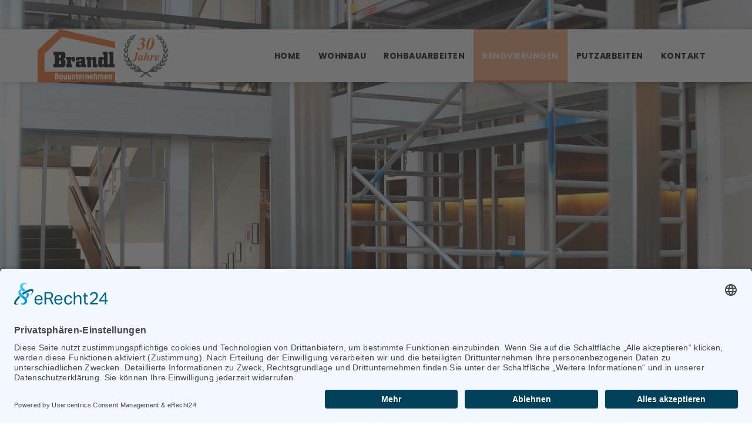

--- FILE ---
content_type: text/html; charset=UTF-8
request_url: https://brandl-bau.com/renovierungen/
body_size: 13468
content:
<!DOCTYPE html>
<!--[if lt IE 7]>      <html class="no-js lt-ie9 lt-ie8 lt-ie7" lang="de"> <![endif]-->
<!--[if IE 7]>         <html class="no-js lt-ie9 lt-ie8" lang="de"> <![endif]-->
<!--[if IE 8]>         <html class="no-js lt-ie9" lang="de"> <![endif]-->
<!--[if gt IE 8]><!--> <html class="no-js" lang="de"> <!--<![endif]-->
<head>
    <meta charset="UTF-8"/>
	<meta http-equiv="X-UA-Compatible" content="IE=edge,chrome=1">
	<title>Brandl GmbH Pfeffenhausen Renovierungen - Brandl GmbH Bauunternehmen in Pfeffenhausen</title>
	<meta name='viewport' content='width=device-width, initial-scale=1, maximum-scale=1, user-scalable=no' /> 
        
	<link rel="shortcut icon" href="https://brandl-bau.com/wp-content/themes/brandl-theme/img/favicon.ico" />
    <link rel="apple-touch-icon" href="https://brandl-bau.com/wp-content/themes/brandl-theme/img/apple-icon-precomposed.png" />
	<link rel="apple-touch-icon" sizes="57x57" href="https://brandl-bau.com/wp-content/themes/brandl-theme/img/apple-icon-57x57.png" />
	<link rel="apple-touch-icon" sizes="76x76" href="https://brandl-bau.com/wp-content/themes/brandl-theme/img/apple-icon-76x76.png" />
	<link rel="apple-touch-icon" sizes="120x120" href="https://brandl-bau.com/wp-content/themes/brandl-theme/img/apple-icon-120x120.png" />
	<link rel="apple-touch-icon" sizes="152x152" href="https://brandl-bau.com/wp-content/themes/brandl-theme/img/apple-icon-152x152.png" />
    <link rel="icon" sizes="36x36" href="https://brandl-bau.com/wp-content/themes/brandl-theme/img/android-icon-36x36.png" />
    <link rel="icon" sizes="72x72" href="https://brandl-bau.com/wp-content/themes/brandl-theme/img/android-icon-72x72.png" />
    <link rel="icon" sizes="192x192" href="https://brandl-bau.com/wp-content/themes/brandl-theme/img/android-icon-192x192.png" />
    <meta name="msapplication-TileColor" content="#ffffff">
	<meta name="msapplication-TileImage" content="https://brandl-bau.com/wp-content/themes/brandl-theme/img/fav-icns/ms-icon-144x144.png">
	<meta name="theme-color" content="#ffffff">

	<link href="/wp-content/uploads/sgf-css/font-4f0244c3d764319e0094e96311d40025.css" rel="stylesheet"> 
	<link rel="stylesheet" href="https://brandl-bau.com/wp-content/themes/brandl-theme/style.css">

	<script src="https://brandl-bau.com/wp-content/themes/brandl-theme/js/vendor/modernizr-2.6.2-respond-1.1.0.min.js"></script>
    <script src="https://ajax.googleapis.com/ajax/libs/jquery/1.9.1/jquery.min.js"></script>
    <script>document.addEventListener("touchstart", function(){}, true);</script>
		<meta name='robots' content='index, follow, max-image-preview:large, max-snippet:-1, max-video-preview:-1' />
<script id="usercentrics-cmp"  data-settings-id="0XIV5Znp5" src="https://app.usercentrics.eu/browser-ui/latest/loader.js" defer></script>
	<!-- This site is optimized with the Yoast SEO plugin v26.8 - https://yoast.com/product/yoast-seo-wordpress/ -->
	<title>Renovierungen - Brandl GmbH Bauunternehmen in Pfeffenhausen</title>
	<meta name="description" content="Das Bauunternehmen Brandl GmbH in Pfeffenhausen bei Landshut übernimmt die Renovierungen bei Ihrem Bau. Maurerarbeiten, Erdarbeiten, Beton- und Stahlbauarbeiten, Isolierarbeiten und Verputzarbeiten - alles aus einer Hand." />
	<link rel="canonical" href="https://brandl-bau.com/renovierungen/" />
	<meta property="og:locale" content="de_DE" />
	<meta property="og:type" content="article" />
	<meta property="og:title" content="Renovierungen - Brandl GmbH Bauunternehmen in Pfeffenhausen" />
	<meta property="og:description" content="Das Bauunternehmen Brandl GmbH in Pfeffenhausen bei Landshut übernimmt die Renovierungen bei Ihrem Bau. Maurerarbeiten, Erdarbeiten, Beton- und Stahlbauarbeiten, Isolierarbeiten und Verputzarbeiten - alles aus einer Hand." />
	<meta property="og:url" content="https://brandl-bau.com/renovierungen/" />
	<meta property="og:site_name" content="Brandl GmbH Pfeffenhausen" />
	<meta property="article:modified_time" content="2018-03-08T11:43:27+00:00" />
	<meta name="twitter:card" content="summary_large_image" />
	<script type="application/ld+json" class="yoast-schema-graph">{"@context":"https://schema.org","@graph":[{"@type":"WebPage","@id":"https://brandl-bau.com/renovierungen/","url":"https://brandl-bau.com/renovierungen/","name":"Renovierungen - Brandl GmbH Bauunternehmen in Pfeffenhausen","isPartOf":{"@id":"https://brandl-bau.com/#website"},"datePublished":"2018-01-23T09:57:55+00:00","dateModified":"2018-03-08T11:43:27+00:00","description":"Das Bauunternehmen Brandl GmbH in Pfeffenhausen bei Landshut übernimmt die Renovierungen bei Ihrem Bau. Maurerarbeiten, Erdarbeiten, Beton- und Stahlbauarbeiten, Isolierarbeiten und Verputzarbeiten - alles aus einer Hand.","breadcrumb":{"@id":"https://brandl-bau.com/renovierungen/#breadcrumb"},"inLanguage":"de","potentialAction":[{"@type":"ReadAction","target":["https://brandl-bau.com/renovierungen/"]}]},{"@type":"BreadcrumbList","@id":"https://brandl-bau.com/renovierungen/#breadcrumb","itemListElement":[{"@type":"ListItem","position":1,"name":"Home","item":"https://brandl-bau.com/"},{"@type":"ListItem","position":2,"name":"Renovierungen"}]},{"@type":"WebSite","@id":"https://brandl-bau.com/#website","url":"https://brandl-bau.com/","name":"Brandl GmbH Pfeffenhausen","description":"Ihr Bauunternehmen bei Landshut","potentialAction":[{"@type":"SearchAction","target":{"@type":"EntryPoint","urlTemplate":"https://brandl-bau.com/?s={search_term_string}"},"query-input":{"@type":"PropertyValueSpecification","valueRequired":true,"valueName":"search_term_string"}}],"inLanguage":"de"}]}</script>
	<!-- / Yoast SEO plugin. -->


<meta data-privacy-proxy-server="https://privacy-proxy-server.usercentrics.eu" name="usercentrics_privacy_proxy" content="" /><script type="application/javascript" src="https://privacy-proxy.usercentrics.eu/latest/uc-block.bundle.js"></script><link rel="alternate" title="oEmbed (JSON)" type="application/json+oembed" href="https://brandl-bau.com/wp-json/oembed/1.0/embed?url=https%3A%2F%2Fbrandl-bau.com%2Frenovierungen%2F" />
<link rel="alternate" title="oEmbed (XML)" type="text/xml+oembed" href="https://brandl-bau.com/wp-json/oembed/1.0/embed?url=https%3A%2F%2Fbrandl-bau.com%2Frenovierungen%2F&#038;format=xml" />
<style id='wp-img-auto-sizes-contain-inline-css' type='text/css'>
img:is([sizes=auto i],[sizes^="auto," i]){contain-intrinsic-size:3000px 1500px}
/*# sourceURL=wp-img-auto-sizes-contain-inline-css */
</style>
<link rel='stylesheet' id='sv_tracking_manager_usercentrics_scripts_usercentrics_styles-css' href='https://brandl-bau.com/wp-content/plugins/sv-tracking-manager/lib/modules/usercentrics/lib/frontend/css/default.css?ver=1684887745' type='text/css' media='all' />
<style id='wp-emoji-styles-inline-css' type='text/css'>

	img.wp-smiley, img.emoji {
		display: inline !important;
		border: none !important;
		box-shadow: none !important;
		height: 1em !important;
		width: 1em !important;
		margin: 0 0.07em !important;
		vertical-align: -0.1em !important;
		background: none !important;
		padding: 0 !important;
	}
/*# sourceURL=wp-emoji-styles-inline-css */
</style>
<link rel='stylesheet' id='wp-block-library-css' href='https://brandl-bau.com/wp-includes/css/dist/block-library/style.min.css?ver=6.9' type='text/css' media='all' />
<style id='wp-block-library-inline-css' type='text/css'>
/*wp_block_styles_on_demand_placeholder:69718a716c684*/
/*# sourceURL=wp-block-library-inline-css */
</style>
<style id='classic-theme-styles-inline-css' type='text/css'>
/*! This file is auto-generated */
.wp-block-button__link{color:#fff;background-color:#32373c;border-radius:9999px;box-shadow:none;text-decoration:none;padding:calc(.667em + 2px) calc(1.333em + 2px);font-size:1.125em}.wp-block-file__button{background:#32373c;color:#fff;text-decoration:none}
/*# sourceURL=/wp-includes/css/classic-themes.min.css */
</style>
<link rel='stylesheet' id='cptch_stylesheet-css' href='https://brandl-bau.com/wp-content/plugins/captcha/css/front_end_style.css?ver=4.4.5' type='text/css' media='all' />
<link rel='stylesheet' id='dashicons-css' href='https://brandl-bau.com/wp-includes/css/dashicons.min.css?ver=6.9' type='text/css' media='all' />
<link rel='stylesheet' id='cptch_desktop_style-css' href='https://brandl-bau.com/wp-content/plugins/captcha/css/desktop_style.css?ver=4.4.5' type='text/css' media='all' />
<link rel='stylesheet' id='contact-form-7-css' href='https://brandl-bau.com/wp-content/plugins/contact-form-7/includes/css/styles.css?ver=6.1.4' type='text/css' media='all' />
<link rel='stylesheet' id='wpa-css-css' href='https://brandl-bau.com/wp-content/plugins/honeypot/includes/css/wpa.css?ver=2.3.04' type='text/css' media='all' />
<style id='responsive-menu-inline-css' type='text/css'>
#rmp_menu_trigger-746{width: 50px;height: 50px;position: fixed;top: 15px;border-radius: 5px;display: none;text-decoration: none;right: 5%;background: #f36f22;transition: transform 0.5s, background-color 1s}#rmp_menu_trigger-746:hover, #rmp_menu_trigger-746:focus{background: #f36f22;text-decoration: unset}#rmp_menu_trigger-746.is-active{background: #f36f22}#rmp_menu_trigger-746 .rmp-trigger-box{width: 30px;color: #ffffff}#rmp_menu_trigger-746 .rmp-trigger-icon-active, #rmp_menu_trigger-746 .rmp-trigger-text-open{display: none}#rmp_menu_trigger-746.is-active .rmp-trigger-icon-active, #rmp_menu_trigger-746.is-active .rmp-trigger-text-open{display: inline}#rmp_menu_trigger-746.is-active .rmp-trigger-icon-inactive, #rmp_menu_trigger-746.is-active .rmp-trigger-text{display: none}#rmp_menu_trigger-746 .rmp-trigger-label{color: #ffffff;pointer-events: none;line-height: 13px;font-family: inherit;font-size: 13px;display: inline;text-transform: inherit}#rmp_menu_trigger-746 .rmp-trigger-label.rmp-trigger-label-top{display: block;margin-bottom: 12px}#rmp_menu_trigger-746 .rmp-trigger-label.rmp-trigger-label-bottom{display: block;margin-top: 12px}#rmp_menu_trigger-746 .responsive-menu-pro-inner{display: block}#rmp_menu_trigger-746 .rmp-trigger-icon-inactive .rmp-font-icon{color: #ffffff}#rmp_menu_trigger-746 .responsive-menu-pro-inner, #rmp_menu_trigger-746 .responsive-menu-pro-inner::before, #rmp_menu_trigger-746 .responsive-menu-pro-inner::after{width: 30px;height: 3px;background-color: #ffffff;border-radius: 4px;position: absolute}#rmp_menu_trigger-746 .rmp-trigger-icon-active .rmp-font-icon{color: #ffffff}#rmp_menu_trigger-746.is-active .responsive-menu-pro-inner, #rmp_menu_trigger-746.is-active .responsive-menu-pro-inner::before, #rmp_menu_trigger-746.is-active .responsive-menu-pro-inner::after{background-color: #ffffff}#rmp_menu_trigger-746:hover .rmp-trigger-icon-inactive .rmp-font-icon{color: #ffffff}#rmp_menu_trigger-746:not(.is-active):hover .responsive-menu-pro-inner, #rmp_menu_trigger-746:not(.is-active):hover .responsive-menu-pro-inner::before, #rmp_menu_trigger-746:not(.is-active):hover .responsive-menu-pro-inner::after{background-color: #ffffff}#rmp_menu_trigger-746 .responsive-menu-pro-inner::before{top: 10px}#rmp_menu_trigger-746 .responsive-menu-pro-inner::after{bottom: 10px}#rmp_menu_trigger-746.is-active .responsive-menu-pro-inner::after{bottom: 0}@media screen and (max-width: 950px){#rmp_menu_trigger-746{display: block}#rmp-container-746{position: fixed;top: 0;margin: 0;transition: transform 0.5s;overflow: auto;display: block;width: 75%;background-color: #eeeeee;background-image: url("");height: 100%;left: 0;padding-top: 0px;padding-left: 0px;padding-bottom: 0px;padding-right: 0px}#rmp-menu-wrap-746{padding-top: 0px;padding-left: 0px;padding-bottom: 0px;padding-right: 0px;background-color: #eeeeee}#rmp-menu-wrap-746 .rmp-menu, #rmp-menu-wrap-746 .rmp-submenu{width: 100%;box-sizing: border-box;margin: 0;padding: 0}#rmp-menu-wrap-746 .rmp-submenu-depth-1 .rmp-menu-item-link{padding-left: 10%}#rmp-menu-wrap-746 .rmp-submenu-depth-2 .rmp-menu-item-link{padding-left: 15%}#rmp-menu-wrap-746 .rmp-submenu-depth-3 .rmp-menu-item-link{padding-left: 20%}#rmp-menu-wrap-746 .rmp-submenu-depth-4 .rmp-menu-item-link{padding-left: 25%}#rmp-menu-wrap-746 .rmp-submenu.rmp-submenu-open{display: block}#rmp-menu-wrap-746 .rmp-menu-item{width: 100%;list-style: none;margin: 0}#rmp-menu-wrap-746 .rmp-menu-item-link{height: 40px;line-height: 40px;font-size: 14px;border-bottom: 1px solid #ffffff;font-family: inherit;color: #000000;text-align: left;background-color: #eeeeee;font-weight: normal;letter-spacing: 0px;display: block;box-sizing: border-box;width: 100%;text-decoration: none;position: relative;overflow: hidden;transition: background-color 1s, border-color 1s, 1s;padding: 0 5%;padding-right: 54px}#rmp-menu-wrap-746 .rmp-menu-item-link:after, #rmp-menu-wrap-746 .rmp-menu-item-link:before{display: none}#rmp-menu-wrap-746 .rmp-menu-item-link:hover, #rmp-menu-wrap-746 .rmp-menu-item-link:focus{color: #ffffff;border-color: #ffffff;background-color: #f36f22}#rmp-menu-wrap-746 .rmp-menu-item-link:focus{outline: none;border-color: unset;box-shadow: unset}#rmp-menu-wrap-746 .rmp-menu-item-link .rmp-font-icon{height: 40px;line-height: 40px;margin-right: 10px;font-size: 14px}#rmp-menu-wrap-746 .rmp-menu-current-item .rmp-menu-item-link{color: #ffffff;border-color: #ffffff;background-color: #f36f22}#rmp-menu-wrap-746 .rmp-menu-current-item .rmp-menu-item-link:hover, #rmp-menu-wrap-746 .rmp-menu-current-item .rmp-menu-item-link:focus{color: #ffffff;border-color: #ffffff;background-color: #f36f22}#rmp-menu-wrap-746 .rmp-menu-subarrow{position: absolute;top: 0;bottom: 0;text-align: center;overflow: hidden;background-size: cover;overflow: hidden;right: 0;border-left-style: solid;border-left-color: #3c3c3c;border-left-width: 1px;height: 44px;width: 44px;color: #ffffff;background-color: #43494c}#rmp-menu-wrap-746 .rmp-menu-subarrow svg{fill: #ffffff}#rmp-menu-wrap-746 .rmp-menu-subarrow:hover{color: #ffffff;border-color: #3c3c3c;background-color: #3c3c3c}#rmp-menu-wrap-746 .rmp-menu-subarrow:hover svg{fill: #ffffff}#rmp-menu-wrap-746 .rmp-menu-subarrow .rmp-font-icon{margin-right: unset}#rmp-menu-wrap-746 .rmp-menu-subarrow *{vertical-align: middle;line-height: 44px}#rmp-menu-wrap-746 .rmp-menu-subarrow-active{display: block;background-size: cover;color: #ffffff;border-color: #212121;background-color: #212121}#rmp-menu-wrap-746 .rmp-menu-subarrow-active svg{fill: #ffffff}#rmp-menu-wrap-746 .rmp-menu-subarrow-active:hover{color: #ffffff;border-color: #ffffff;background-color: #3f3f3f}#rmp-menu-wrap-746 .rmp-menu-subarrow-active:hover svg{fill: #ffffff}#rmp-menu-wrap-746 .rmp-submenu{display: none}#rmp-menu-wrap-746 .rmp-submenu .rmp-menu-item-link{height: 40px;line-height: 40px;letter-spacing: 0px;font-size: 14px;border-bottom: 1px solid #ffffff;font-family: inherit;font-weight: normal;color: #000000;text-align: left;background-color: #eeeeee}#rmp-menu-wrap-746 .rmp-submenu .rmp-menu-item-link:hover, #rmp-menu-wrap-746 .rmp-submenu .rmp-menu-item-link:focus{color: #ffffff;border-color: #ffffff;background-color: #f36f22}#rmp-menu-wrap-746 .rmp-submenu .rmp-menu-current-item .rmp-menu-item-link{color: #ffffff;border-color: #ffffff;background-color: #f36f22}#rmp-menu-wrap-746 .rmp-submenu .rmp-menu-current-item .rmp-menu-item-link:hover, #rmp-menu-wrap-746 .rmp-submenu .rmp-menu-current-item .rmp-menu-item-link:focus{color: #ffffff;border-color: #ffffff;background-color: #f36f22}#rmp-menu-wrap-746 .rmp-submenu .rmp-menu-subarrow{right: 0;border-right: unset;border-left-style: solid;border-left-color: #3c3c3c;border-left-width: 1px;height: 44px;line-height: 44px;width: 44px;color: #ffffff;background-color: #43494c}#rmp-menu-wrap-746 .rmp-submenu .rmp-menu-subarrow:hover{color: #ffffff;border-color: #3c3c3c;background-color: #3c3c3c}#rmp-menu-wrap-746 .rmp-submenu .rmp-menu-subarrow-active{color: #ffffff;border-color: #212121;background-color: #212121}#rmp-menu-wrap-746 .rmp-submenu .rmp-menu-subarrow-active:hover{color: #ffffff;border-color: #ffffff;background-color: #3f3f3f}#rmp-menu-wrap-746 .rmp-menu-item-description{margin: 0;padding: 5px 5%;opacity: 0.8;color: #000000}#rmp-search-box-746{display: block;padding-top: 0px;padding-left: 5%;padding-bottom: 0px;padding-right: 5%}#rmp-search-box-746 .rmp-search-form{margin: 0}#rmp-search-box-746 .rmp-search-box{background: #ffffff;border: 1px solid #dadada;color: #333333;width: 100%;padding: 0 5%;border-radius: 30px;height: 45px;-webkit-appearance: none}#rmp-search-box-746 .rmp-search-box::placeholder{color: #c7c7cd}#rmp-search-box-746 .rmp-search-box:focus{background-color: #ffffff;outline: 2px solid #dadada;color: #333333}#rmp-menu-title-746{background-color: #f36f22;color: #ffffff;text-align: left;font-size: 14px;padding-top: 10%;padding-left: 5%;padding-bottom: 0%;padding-right: 5%;font-weight: 400;transition: background-color 1s, border-color 1s, color 1s}#rmp-menu-title-746:hover{background-color: #f36f22;color: #ffffff}#rmp-menu-title-746 > .rmp-menu-title-link{color: #ffffff;width: 100%;background-color: unset;text-decoration: none}#rmp-menu-title-746 > .rmp-menu-title-link:hover{color: #ffffff}#rmp-menu-title-746 .rmp-font-icon{font-size: 14px}#rmp-menu-additional-content-746{padding-top: 0px;padding-left: 5%;padding-bottom: 0px;padding-right: 5%;color: #ffffff;text-align: center;font-size: 16px}}.rmp-container{display: none;visibility: visible;padding: 0px 0px 0px 0px;z-index: 99998;transition: all 0.3s}.rmp-container.rmp-fade-top, .rmp-container.rmp-fade-left, .rmp-container.rmp-fade-right, .rmp-container.rmp-fade-bottom{display: none}.rmp-container.rmp-slide-left, .rmp-container.rmp-push-left{transform: translateX(-100%);-ms-transform: translateX(-100%);-webkit-transform: translateX(-100%);-moz-transform: translateX(-100%)}.rmp-container.rmp-slide-left.rmp-menu-open, .rmp-container.rmp-push-left.rmp-menu-open{transform: translateX(0);-ms-transform: translateX(0);-webkit-transform: translateX(0);-moz-transform: translateX(0)}.rmp-container.rmp-slide-right, .rmp-container.rmp-push-right{transform: translateX(100%);-ms-transform: translateX(100%);-webkit-transform: translateX(100%);-moz-transform: translateX(100%)}.rmp-container.rmp-slide-right.rmp-menu-open, .rmp-container.rmp-push-right.rmp-menu-open{transform: translateX(0);-ms-transform: translateX(0);-webkit-transform: translateX(0);-moz-transform: translateX(0)}.rmp-container.rmp-slide-top, .rmp-container.rmp-push-top{transform: translateY(-100%);-ms-transform: translateY(-100%);-webkit-transform: translateY(-100%);-moz-transform: translateY(-100%)}.rmp-container.rmp-slide-top.rmp-menu-open, .rmp-container.rmp-push-top.rmp-menu-open{transform: translateY(0);-ms-transform: translateY(0);-webkit-transform: translateY(0);-moz-transform: translateY(0)}.rmp-container.rmp-slide-bottom, .rmp-container.rmp-push-bottom{transform: translateY(100%);-ms-transform: translateY(100%);-webkit-transform: translateY(100%);-moz-transform: translateY(100%)}.rmp-container.rmp-slide-bottom.rmp-menu-open, .rmp-container.rmp-push-bottom.rmp-menu-open{transform: translateX(0);-ms-transform: translateX(0);-webkit-transform: translateX(0);-moz-transform: translateX(0)}.rmp-container::-webkit-scrollbar{width: 0px}.rmp-container ::-webkit-scrollbar-track{box-shadow: inset 0 0 5px transparent}.rmp-container ::-webkit-scrollbar-thumb{background: transparent}.rmp-container ::-webkit-scrollbar-thumb:hover{background: transparent}.rmp-container .rmp-menu-wrap .rmp-menu{transition: none;border-radius: 0;box-shadow: none;background: none;border: 0;bottom: auto;box-sizing: border-box;clip: auto;color: #666;display: block;float: none;font-family: inherit;font-size: 14px;height: auto;left: auto;line-height: 1.7;list-style-type: none;margin: 0;min-height: auto;max-height: none;opacity: 1;outline: none;overflow: visible;padding: 0;position: relative;pointer-events: auto;right: auto;text-align: left;text-decoration: none;text-indent: 0;text-transform: none;transform: none;top: auto;visibility: inherit;width: auto;word-wrap: break-word;white-space: normal}.rmp-container .rmp-menu-additional-content{display: block;word-break: break-word}.rmp-container .rmp-menu-title{display: flex;flex-direction: column}.rmp-container .rmp-menu-title .rmp-menu-title-image{max-width: 100%;margin-bottom: 15px;display: block;margin: auto;margin-bottom: 15px}button.rmp_menu_trigger{z-index: 999999;overflow: hidden;outline: none;border: 0;display: none;margin: 0;transition: transform 0.5s, background-color 0.5s;padding: 0}button.rmp_menu_trigger .responsive-menu-pro-inner::before, button.rmp_menu_trigger .responsive-menu-pro-inner::after{content: "";display: block}button.rmp_menu_trigger .responsive-menu-pro-inner::before{top: 10px}button.rmp_menu_trigger .responsive-menu-pro-inner::after{bottom: 10px}button.rmp_menu_trigger .rmp-trigger-box{width: 40px;display: inline-block;position: relative;pointer-events: none;vertical-align: super}.admin-bar .rmp-container, .admin-bar .rmp_menu_trigger{margin-top: 32px !important}@media screen and (max-width: 782px){.admin-bar .rmp-container, .admin-bar .rmp_menu_trigger{margin-top: 46px !important}}.rmp-menu-trigger-boring .responsive-menu-pro-inner{transition-property: none}.rmp-menu-trigger-boring .responsive-menu-pro-inner::after, .rmp-menu-trigger-boring .responsive-menu-pro-inner::before{transition-property: none}.rmp-menu-trigger-boring.is-active .responsive-menu-pro-inner{transform: rotate(45deg)}.rmp-menu-trigger-boring.is-active .responsive-menu-pro-inner:before{top: 0;opacity: 0}.rmp-menu-trigger-boring.is-active .responsive-menu-pro-inner:after{bottom: 0;transform: rotate(-90deg)}
/*# sourceURL=responsive-menu-inline-css */
</style>
<link rel='stylesheet' id='siteorigin-panels-front-css' href='https://brandl-bau.com/wp-content/plugins/siteorigin-panels/css/front-flex.min.css?ver=2.33.5' type='text/css' media='all' />
<script type="text/javascript" src="https://brandl-bau.com/wp-includes/js/jquery/jquery.min.js?ver=3.7.1" id="jquery-core-js"></script>
<script type="text/javascript" src="https://brandl-bau.com/wp-includes/js/jquery/jquery-migrate.min.js?ver=3.4.1" id="jquery-migrate-js"></script>
<link rel="https://api.w.org/" href="https://brandl-bau.com/wp-json/" /><link rel="alternate" title="JSON" type="application/json" href="https://brandl-bau.com/wp-json/wp/v2/pages/326" /><link rel="EditURI" type="application/rsd+xml" title="RSD" href="https://brandl-bau.com/xmlrpc.php?rsd" />
<link rel='shortlink' href='https://brandl-bau.com/?p=326' />

<style data-eae-name="_5d9V2XEl_">.__eae_cssd, ._5d9V2XEl_ {unicode-bidi: bidi-override;direction: rtl;}</style>

<script> var __eae_open = function (str) { document.location.href = __eae_decode(str); }; var __eae_decode = function (str) { return str.replace(/[a-zA-Z]/g, function(c) { return String.fromCharCode( (c <= "Z" ? 90 : 122) >= (c = c.charCodeAt(0) + 13) ? c : c - 26 ); }); }; var __eae_decode_emails = function () { var __eae_emails = document.querySelectorAll(".__eae_r13"); for (var i = 0; i < __eae_emails.length; i++) { __eae_emails[i].textContent = __eae_decode(__eae_emails[i].textContent); } }; if (document.readyState !== "loading") { __eae_decode_emails(); } else if (document.addEventListener) { document.addEventListener("DOMContentLoaded", __eae_decode_emails); } else { document.attachEvent("onreadystatechange", function () { if (document.readyState !== "loading") __eae_decode_emails(); }); } var SK4c__ = function (str) { var r = function (a, d) { var map = "!\"#$%&'()*+,-./0123456789:;<=>?@ABCDEFGHIJKLMNOPQRSTUVWXYZ[\\]^_`abcdefghijklmnopqrstuvwxyz{|}~"; for (var i = 0; i < a.length; i++) { var pos = map.indexOf(a[i]); d += pos >= 0 ? map[(pos + 47) % 94] : a[i]; } return d; }; window.location.href = r(str, ""); }; document.addEventListener("copy", function (event) { if ( NodeList.prototype.forEach === undefined || Array.from === undefined || String.prototype.normalize === undefined || ! event.clipboardData ) { return; } var encoded = []; var copiedText = window.getSelection().toString().trim(); document.querySelectorAll( "." + document.querySelector("style[data-eae-name]").dataset.eaeName ).forEach(function (item) { encoded.push(item.innerText.trim()); }); if (! encoded.length) { return; } encoded.filter(function (value, index, self) { return self.indexOf(value) === index; }).map(function (item) { return { original: new RegExp(item.replace(/[-\/\\^$*+?.()|[\]{}]/g, "\\$&"), "ig"), reverse: Array.from(item.normalize("NFC")) .reverse() .join('') .replace(/[()]/g, "__eae__") }; }).forEach(function (item) { copiedText = copiedText.replace( item.original, item.reverse.replace("__eae__", "(").replace("__eae__", ")") ) }); event.clipboardData.setData("text/plain", copiedText); event.preventDefault(); }); </script>
<style media="all" id="siteorigin-panels-layouts-head">/* Layout 326 */ #pgc-326-0-0 , #pgc-326-1-0 , #pgc-326-3-0 { width:100%;width:calc(100% - ( 0 * 30px ) ) } #pg-326-0 , #pg-326-1 , #pg-326-2 , #pl-326 .so-panel { margin-bottom:30px } #pgc-326-2-0 , #pgc-326-2-1 { width:50%;width:calc(50% - ( 0.5 * 30px ) ) } #pl-326 .so-panel:last-of-type { margin-bottom:0px } #pg-326-0.panel-has-style > .panel-row-style, #pg-326-0.panel-no-style , #pg-326-1.panel-has-style > .panel-row-style, #pg-326-1.panel-no-style , #pg-326-2.panel-has-style > .panel-row-style, #pg-326-2.panel-no-style , #pg-326-3.panel-has-style > .panel-row-style, #pg-326-3.panel-no-style { -webkit-align-items:flex-start;align-items:flex-start } @media (max-width:950px){ #pg-326-0.panel-no-style, #pg-326-0.panel-has-style > .panel-row-style, #pg-326-0 , #pg-326-1.panel-no-style, #pg-326-1.panel-has-style > .panel-row-style, #pg-326-1 , #pg-326-2.panel-no-style, #pg-326-2.panel-has-style > .panel-row-style, #pg-326-2 , #pg-326-3.panel-no-style, #pg-326-3.panel-has-style > .panel-row-style, #pg-326-3 { -webkit-flex-direction:column;-ms-flex-direction:column;flex-direction:column } #pg-326-0 > .panel-grid-cell , #pg-326-0 > .panel-row-style > .panel-grid-cell , #pg-326-1 > .panel-grid-cell , #pg-326-1 > .panel-row-style > .panel-grid-cell , #pg-326-2 > .panel-grid-cell , #pg-326-2 > .panel-row-style > .panel-grid-cell , #pg-326-3 > .panel-grid-cell , #pg-326-3 > .panel-row-style > .panel-grid-cell { width:100%;margin-right:0 } #pgc-326-2-0 { margin-bottom:30px } #pl-326 .panel-grid-cell { padding:0 } #pl-326 .panel-grid .panel-grid-cell-empty { display:none } #pl-326 .panel-grid .panel-grid-cell-mobile-last { margin-bottom:0px }  } </style></head>
<body>
	<!--[if lt IE 7]>
		<p class="browsehappy">You are using an <strong>outdated</strong> browser. Please <a href="http://browsehappy.com/">upgrade your browser</a> to improve your experience.</p> 
	<![endif]-->
<div id="header-container">
    <header class="clearfix wrapper">
		<div id="logo"><a href="https://brandl-bau.com/"><img alt="Brandl GmbH Bauunternehmen in Pfeffenhausen" src="https://brandl-bau.com/wp-content/themes/brandl-theme/img/Brandl-Bau-Pfeffenhausen-Logo.png"></a></div>
        <div id="nav-container">
    	<nav class="hauptmenu">
			<div class="menu-hauptmenue-container"><ul id="menu-hauptmenue" class="nav"><li id="menu-item-336" class="menu-item menu-item-type-post_type menu-item-object-page menu-item-home menu-item-336"><a href="https://brandl-bau.com/">Home</a></li>
<li id="menu-item-625" class="menu-item menu-item-type-post_type menu-item-object-page menu-item-625"><a href="https://brandl-bau.com/wohnbau/">Wohnbau</a></li>
<li id="menu-item-335" class="menu-item menu-item-type-post_type menu-item-object-page menu-item-335"><a href="https://brandl-bau.com/rohbauarbeiten/">Rohbauarbeiten</a></li>
<li id="menu-item-334" class="menu-item menu-item-type-post_type menu-item-object-page current-menu-item page_item page-item-326 current_page_item menu-item-334"><a href="https://brandl-bau.com/renovierungen/" aria-current="page">Renovierungen</a></li>
<li id="menu-item-333" class="menu-item menu-item-type-post_type menu-item-object-page menu-item-333"><a href="https://brandl-bau.com/putzarbeiten/">Putzarbeiten</a></li>
<li id="menu-item-332" class="menu-item menu-item-type-post_type menu-item-object-page menu-item-332"><a href="https://brandl-bau.com/kontakt/">Kontakt</a></li>
</ul></div>		</nav> 
		</div>
    </header>
</div>
 
<div id="header-img">
    <img alt="Brandl GmbH in Pfeffenhausen"  src="https://brandl-bau.com/wp-content/uploads/Brandl-Bau-Pfeffenhausen-Headerbild-Renovierungen.jpg" /></div>
<div id="main-container">
    <div class="main clearfix wrapper">
		<article>
						        	<div id="pl-326"  class="panel-layout" ><div id="pg-326-0"  class="panel-grid panel-has-style" ><div class="first panel-row-style panel-row-style-for-326-0" id="full-width" ><div id="pgc-326-0-0"  class="panel-grid-cell" ><div id="panel-326-0-0-0" class="so-panel widget widget_siteorigin-panels-builder panel-first-child panel-last-child" data-index="0" ><div id="pl-w5aa121df9644e"  class="panel-layout" ><div id="pg-w5aa121df9644e-0"  class="panel-grid panel-has-style" ><div class="wrapper panel-row-style panel-row-style-for-w5aa121df9644e-0" ><div id="pgc-w5aa121df9644e-0-0"  class="panel-grid-cell" ><div id="panel-w5aa121df9644e-0-0-0" class="so-panel widget widget_black-studio-tinymce widget_black_studio_tinymce panel-first-child panel-last-child" data-index="0" ><div class="textwidget"><h1>Renovierungen mit der Brandl GmbH in Pfeffenhausen</h1>
<h2>Ihr Bauunternehmen bei Landshut</h2>
<p>Die Bedürfnisse in Sachen Wohnqualität sind heutzutage einem steten Wandel unterworfen, Bauten müssen ganz bestimmten Standards entsprechen, ein Gebäude ist ganz einfach in die Jahre bekommen.</p>
<p>Es gibt verschiedene Gründe für eine Renovierung – eines haben jedoch alle gemeinsam: Die Erneuerung muss gut geplant, durchdacht, professionell und erfahren vorgenommen werden.</p>
<p>Das kompetente Team in unserem Meisterbetrieb ist rund um das Thema Renovierung gerne für Sie da.</p>
</div></div></div><div id="pgc-w5aa121df9644e-0-1"  class="panel-grid-cell" ><div id="panel-w5aa121df9644e-0-1-0" class="so-panel widget widget_siteorigin-panels-builder panel-first-child panel-last-child" data-index="1" ><div id="sidebar" class="panel-widget-style panel-widget-style-for-w5aa121df9644e-0-1-0" ><div id="pl-w5aa121df964c3"  class="panel-layout" ><div id="pg-w5aa121df964c3-0"  class="panel-grid panel-no-style" ><div id="pgc-w5aa121df964c3-0-0"  class="panel-grid-cell" ><div id="panel-w5aa121df964c3-0-0-0" class="so-panel widget widget_black-studio-tinymce widget_black_studio_tinymce panel-first-child" data-index="0" ><div class="textwidget"><h3>Brandl GmbH</h3>
<p>Bauunternehmen</p>
<p>Eggersdorfer Straße 5<br />
84076 Pfeffenhausen<br />
Rainertshausen</p>
<p>Telefon: <a class="phone" href="tel:+498754709">0 87 54 - 70 9</a><br />
Telefax: <span class="bold">0 87 54 - 12 51</span></p>
<p><a href="mailto:&#105;n&#102;&#111;&#64;b&#114;&#97;&#110;dl&#45;&#98;&#97;u.&#99;&#111;m">inf&#111;&#64;&#98;&#114;&#97;&#110;d&#108;&#45;ba&#117;.&#99;&#111;&#109;</a></p>
</div></div><div id="panel-w5aa121df964c3-0-0-1" class="so-panel widget widget_widget_sp_image widget_sp_image panel-last-child" data-index="1" ><a href="http://www.bauinnung-landshut.de" target="_blank" class="widget_sp_image-image-link"><img decoding="async" width="300" height="130" alt="Bauinnung Landshut" class="attachment-full" style="max-width: 100%;" src="https://brandl-bau.com/wp-content/uploads/Brandl-Bau-Pfeffenhausen-Bauinnung-Logo.jpg" /></a><div class="widget_sp_image-description" ><p>Mitglied der Bauinnung Landshut</p>
</div></div></div></div></div></div></div></div></div></div></div></div></div></div></div><div id="pg-326-1"  class="panel-grid panel-has-style" ><div class="zitat so-parallax panel-row-style panel-row-style-for-326-1" id="full-width" ><img fetchpriority="high" decoding="async" width="1920" height="1440" src="https://brandl-bau.com/wp-content/uploads/Brandl-Bau-Pfeffenhausen-Hintergrund-Renovierung.jpg" class="attachment-full size-full" alt="" data-siteorigin-parallax="true" loading="eager" srcset="https://brandl-bau.com/wp-content/uploads/Brandl-Bau-Pfeffenhausen-Hintergrund-Renovierung.jpg 1920w, https://brandl-bau.com/wp-content/uploads/Brandl-Bau-Pfeffenhausen-Hintergrund-Renovierung-300x225.jpg 300w, https://brandl-bau.com/wp-content/uploads/Brandl-Bau-Pfeffenhausen-Hintergrund-Renovierung-760x570.jpg 760w" sizes="(max-width: 1920px) 100vw, 1920px" /><div id="pgc-326-1-0"  class="panel-grid-cell" ><div id="panel-326-1-0-0" class="so-panel widget widget_black-studio-tinymce widget_black_studio_tinymce panel-first-child panel-last-child" data-index="1" ><div class="wrapper panel-widget-style panel-widget-style-for-326-1-0-0" ><div class="textwidget"><h5>"Wir suchen stets das persönliche Gespräch mit Ihnen – auch öfter. Denn bei einer Renovierung muss man genau hinsehen, was die Bausubstanz verborgen hält!"</h5>
</div></div></div></div></div></div><div id="pg-326-2"  class="panel-grid panel-no-style" ><div id="pgc-326-2-0"  class="panel-grid-cell" ><div id="panel-326-2-0-0" class="so-panel widget widget_black-studio-tinymce widget_black_studio_tinymce panel-first-child panel-last-child" data-index="2" ><div class="textwidget"><h3>Unsere Leistungen bei einer Renovierung</h3>
<p>Wir beraten Sie umfassend zu Ihrer geplanten Renovierung – hinsichtlich aller Baufragen und den Baumaterialien.</p>
<p>Wir sind selbstverständlich mit unseren eigenen Arbeiten in folgenden Bereichen für Sie da:</p>
<ul>
<li>Maurerarbeiten</li>
<li>Erdarbeiten</li>
<li>Beton- und Stahlbauarbeiten</li>
<li>Wärmedämmarbeiten</li>
<li>Verputzarbeiten</li>
</ul>
<p>Und auch bei den Renovierungsarbeiten vermitteln wir Ihnen gerne zuverlässige regionale Fachbetriebe, mit denen wir schon lange zusammenarbeiten: zum Beispiel falls Sie einen Elektriker, einen Heizungsbauer oder einen Dachdecker benötigen.</p>
<p>Enorm wichtig ist natürlich auch, was es an Auflagen und Sanierungsmöglichkeiten rund um den Energiebedarf Ihres Hauses zu beachten gibt: Wir vermitteln Ihnen gerne einen Energieberater.</p>
</div></div></div><div id="pgc-326-2-1"  class="panel-grid-cell" ><div id="panel-326-2-1-0" class="so-panel widget widget_black-studio-tinymce widget_black_studio_tinymce panel-first-child panel-last-child" data-index="3" ><div class="textwidget"><h3>Wir besprechen mit Ihnen alle anfallenden Arbeiten ganz genau</h3>
<p>Was uns besonders wichtig ist: stets das persönliche Gespräch mit Ihnen suchen – auch öfter. Denn bei einer Renovierung muss man genau hinsehen, was die Bausubstanz eventuell verborgen hält.</p>
<p>Je nachdem, was bei einer Renovierung zutage tritt, beraten wir Sie gerne nicht nur einmalig, sondern kontinuierlich: Sie können uns vertrauen, dass Sie somit immer auf dem aktuellen Stand aller Arbeiten sind und es für Sie keine bösen Überraschungen gibt, zum Beispiel, was das veranschlagte Budget betrifft.</p>
<p>Nach unserem fachgerechten Blick auf die Bausubstanz besprechen wir ganz genau mit Ihnen, was alles zu tun ist – inklusive einer präzisen Aufstellung der Kosten.</p>
</div></div></div></div><div id="pg-326-3"  class="panel-grid panel-has-style" ><div class="content-kontakt panel-row-style panel-row-style-for-326-3" id="full-width" ><div id="pgc-326-3-0"  class="panel-grid-cell" ><div id="panel-326-3-0-0" class="so-panel widget widget_black-studio-tinymce widget_black_studio_tinymce panel-first-child panel-last-child" data-index="4" ><div class="wrapper center panel-widget-style panel-widget-style-for-326-3-0-0" ><div class="textwidget"><h3>Wir freuen uns auf eine Zusammenarbeit mit Ihnen</h3>
<p>Mit einer fachgerechten Sanierung erhalten Sie den Wert Ihres Hauses, Sie investieren in die Zukunft und tun sich auch selbst etwas Gutes: Denn Sie sorgen für mehr Lebensqualität in den eigenen vier Wänden.</p>
<p>Gerne unterstützen wir Sie dabei professionell – mit unseren Leistungen und auf Wunsch auch mit der so wichtigen und einer passenden Planung.</p>
<p>Rufen Sie uns an und lassen Sie uns persönlich klären, wie wir Ihnen helfen können: Hier geht es zum Kontakt mit den Mitarbeitern der <a href="./kontakt">Brandl GmbH Bauunternehmen in Pfeffenhausen bei Landshut</a>.</p>
</div></div></div></div></div></div></div>    				</article>
        <div style="clear:both"></div>
    </div> <!-- #main -->
    </div> <!-- #main-container -->
<div id="footer-container"> 
	<footer class="wrapper clearfix">
        <nav>
			<div class="menu-footermenue-container"><ul id="menu-footermenue" class="nav"><li id="menu-item-337" class="menu-item menu-item-type-post_type menu-item-object-page menu-item-337"><a href="https://brandl-bau.com/kontakt/">Kontakt</a></li>
<li id="menu-item-338" class="menu-item menu-item-type-post_type menu-item-object-page menu-item-338"><a href="https://brandl-bau.com/impressum/">Impressum</a></li>
<li id="menu-item-339" class="menu-item menu-item-type-post_type menu-item-object-page menu-item-privacy-policy menu-item-339"><a rel="privacy-policy" href="https://brandl-bau.com/datenschutz/">Datenschutz</a></li>
</ul></div>		</nav>
	</footer>
</div>
<script src="https://brandl-bau.com/wp-content/themes/brandl-theme/js/main.js"></script>
<script type="speculationrules">
{"prefetch":[{"source":"document","where":{"and":[{"href_matches":"/*"},{"not":{"href_matches":["/wp-*.php","/wp-admin/*","/wp-content/uploads/*","/wp-content/*","/wp-content/plugins/*","/wp-content/themes/brandl-theme/*","/*\\?(.+)"]}},{"not":{"selector_matches":"a[rel~=\"nofollow\"]"}},{"not":{"selector_matches":".no-prefetch, .no-prefetch a"}}]},"eagerness":"conservative"}]}
</script>
			<button type="button"  aria-controls="rmp-container-746" aria-label="Menu Trigger" id="rmp_menu_trigger-746"  class="rmp_menu_trigger rmp-menu-trigger-boring">
								<span class="rmp-trigger-box">
									<span class="responsive-menu-pro-inner"></span>
								</span>
					</button>
						<div id="rmp-container-746" class="rmp-container rmp-container rmp-slide-left">
							<div id="rmp-menu-title-746" class="rmp-menu-title">
									<span class="rmp-menu-title-link">
										<span>NAVIGATION</span>					</span>
							</div>
			<div id="rmp-menu-wrap-746" class="rmp-menu-wrap"><ul id="rmp-menu-746" class="rmp-menu" role="menubar" aria-label="Default Menu"><li id="rmp-menu-item-336" class=" menu-item menu-item-type-post_type menu-item-object-page menu-item-home rmp-menu-item rmp-menu-top-level-item" role="none"><a  href="https://brandl-bau.com/"  class="rmp-menu-item-link"  role="menuitem"  >Home</a></li><li id="rmp-menu-item-625" class=" menu-item menu-item-type-post_type menu-item-object-page rmp-menu-item rmp-menu-top-level-item" role="none"><a  href="https://brandl-bau.com/wohnbau/"  class="rmp-menu-item-link"  role="menuitem"  >Wohnbau</a></li><li id="rmp-menu-item-335" class=" menu-item menu-item-type-post_type menu-item-object-page rmp-menu-item rmp-menu-top-level-item" role="none"><a  href="https://brandl-bau.com/rohbauarbeiten/"  class="rmp-menu-item-link"  role="menuitem"  >Rohbauarbeiten</a></li><li id="rmp-menu-item-334" class=" menu-item menu-item-type-post_type menu-item-object-page current-menu-item page_item page-item-326 current_page_item rmp-menu-item rmp-menu-current-item rmp-menu-top-level-item" role="none"><a  href="https://brandl-bau.com/renovierungen/"  class="rmp-menu-item-link"  role="menuitem"  >Renovierungen</a></li><li id="rmp-menu-item-333" class=" menu-item menu-item-type-post_type menu-item-object-page rmp-menu-item rmp-menu-top-level-item" role="none"><a  href="https://brandl-bau.com/putzarbeiten/"  class="rmp-menu-item-link"  role="menuitem"  >Putzarbeiten</a></li><li id="rmp-menu-item-332" class=" menu-item menu-item-type-post_type menu-item-object-page rmp-menu-item rmp-menu-top-level-item" role="none"><a  href="https://brandl-bau.com/kontakt/"  class="rmp-menu-item-link"  role="menuitem"  >Kontakt</a></li></ul></div>			</div>
			<style media="all" id="siteorigin-panels-layouts-footer">/* Layout w5aa121df964c3 */ #pgc-w5aa121df964c3-0-0 { width:100%;width:calc(100% - ( 0 * 30px ) ) } #pl-w5aa121df964c3 .so-panel { margin-bottom:30px } #pl-w5aa121df964c3 .so-panel:last-of-type { margin-bottom:0px } @media (max-width:950px){ #pg-w5aa121df964c3-0.panel-no-style, #pg-w5aa121df964c3-0.panel-has-style > .panel-row-style, #pg-w5aa121df964c3-0 { -webkit-flex-direction:column;-ms-flex-direction:column;flex-direction:column } #pg-w5aa121df964c3-0 > .panel-grid-cell , #pg-w5aa121df964c3-0 > .panel-row-style > .panel-grid-cell { width:100%;margin-right:0 } #pl-w5aa121df964c3 .panel-grid-cell { padding:0 } #pl-w5aa121df964c3 .panel-grid .panel-grid-cell-empty { display:none } #pl-w5aa121df964c3 .panel-grid .panel-grid-cell-mobile-last { margin-bottom:0px }  } /* Layout w5aa121df9644e */ #pgc-w5aa121df9644e-0-0 { width:75%;width:calc(75% - ( 0.249999998125 * 30px ) ) } #pgc-w5aa121df9644e-0-1 { width:25%;width:calc(25% - ( 0.750000001875 * 30px ) ) } #pl-w5aa121df9644e .so-panel { margin-bottom:30px } #pl-w5aa121df9644e .so-panel:last-of-type { margin-bottom:0px } #pg-w5aa121df9644e-0.panel-has-style > .panel-row-style, #pg-w5aa121df9644e-0.panel-no-style { -webkit-align-items:flex-start;align-items:flex-start } @media (max-width:950px){ #pg-w5aa121df9644e-0.panel-no-style, #pg-w5aa121df9644e-0.panel-has-style > .panel-row-style, #pg-w5aa121df9644e-0 { -webkit-flex-direction:column;-ms-flex-direction:column;flex-direction:column } #pg-w5aa121df9644e-0 > .panel-grid-cell , #pg-w5aa121df9644e-0 > .panel-row-style > .panel-grid-cell { width:100%;margin-right:0 } #pgc-w5aa121df9644e-0-0 { margin-bottom:30px } #pl-w5aa121df9644e .panel-grid-cell { padding:0 } #pl-w5aa121df9644e .panel-grid .panel-grid-cell-empty { display:none } #pl-w5aa121df9644e .panel-grid .panel-grid-cell-mobile-last { margin-bottom:0px }  } </style><script type="text/javascript" src="https://brandl-bau.com/wp-includes/js/dist/hooks.min.js?ver=dd5603f07f9220ed27f1" id="wp-hooks-js"></script>
<script type="text/javascript" src="https://brandl-bau.com/wp-includes/js/dist/i18n.min.js?ver=c26c3dc7bed366793375" id="wp-i18n-js"></script>
<script type="text/javascript" id="wp-i18n-js-after">
/* <![CDATA[ */
wp.i18n.setLocaleData( { 'text direction\u0004ltr': [ 'ltr' ] } );
//# sourceURL=wp-i18n-js-after
/* ]]> */
</script>
<script type="text/javascript" src="https://brandl-bau.com/wp-content/plugins/contact-form-7/includes/swv/js/index.js?ver=6.1.4" id="swv-js"></script>
<script type="text/javascript" id="contact-form-7-js-translations">
/* <![CDATA[ */
( function( domain, translations ) {
	var localeData = translations.locale_data[ domain ] || translations.locale_data.messages;
	localeData[""].domain = domain;
	wp.i18n.setLocaleData( localeData, domain );
} )( "contact-form-7", {"translation-revision-date":"2025-10-26 03:28:49+0000","generator":"GlotPress\/4.0.3","domain":"messages","locale_data":{"messages":{"":{"domain":"messages","plural-forms":"nplurals=2; plural=n != 1;","lang":"de"},"This contact form is placed in the wrong place.":["Dieses Kontaktformular wurde an der falschen Stelle platziert."],"Error:":["Fehler:"]}},"comment":{"reference":"includes\/js\/index.js"}} );
//# sourceURL=contact-form-7-js-translations
/* ]]> */
</script>
<script type="text/javascript" id="contact-form-7-js-before">
/* <![CDATA[ */
var wpcf7 = {
    "api": {
        "root": "https:\/\/brandl-bau.com\/wp-json\/",
        "namespace": "contact-form-7\/v1"
    }
};
//# sourceURL=contact-form-7-js-before
/* ]]> */
</script>
<script type="text/javascript" src="https://brandl-bau.com/wp-content/plugins/contact-form-7/includes/js/index.js?ver=6.1.4" id="contact-form-7-js"></script>
<script type="text/javascript" src="https://brandl-bau.com/wp-content/plugins/honeypot/includes/js/wpa.js?ver=2.3.04" id="wpascript-js"></script>
<script type="text/javascript" id="wpascript-js-after">
/* <![CDATA[ */
wpa_field_info = {"wpa_field_name":"gimruz2693","wpa_field_value":120544,"wpa_add_test":"no"}
//# sourceURL=wpascript-js-after
/* ]]> */
</script>
<script type="text/javascript" id="rmp_menu_scripts-js-extra">
/* <![CDATA[ */
var rmp_menu = {"ajaxURL":"https://brandl-bau.com/wp-admin/admin-ajax.php","wp_nonce":"462303d667","menu":[{"menu_theme":null,"theme_type":"default","theme_location_menu":"","submenu_submenu_arrow_width":"44","submenu_submenu_arrow_width_unit":"px","submenu_submenu_arrow_height":"44","submenu_submenu_arrow_height_unit":"px","submenu_arrow_position":"right","submenu_sub_arrow_background_colour":"#43494c","submenu_sub_arrow_background_hover_colour":"#3c3c3c","submenu_sub_arrow_background_colour_active":"#212121","submenu_sub_arrow_background_hover_colour_active":"#3f3f3f","submenu_sub_arrow_border_width":"1","submenu_sub_arrow_border_width_unit":"px","submenu_sub_arrow_border_colour":"#3c3c3c","submenu_sub_arrow_border_hover_colour":"#3c3c3c","submenu_sub_arrow_border_colour_active":"#212121","submenu_sub_arrow_border_hover_colour_active":"#ffffff","submenu_sub_arrow_shape_colour":"#ffffff","submenu_sub_arrow_shape_hover_colour":"#ffffff","submenu_sub_arrow_shape_colour_active":"#ffffff","submenu_sub_arrow_shape_hover_colour_active":"#ffffff","use_header_bar":"off","header_bar_items_order":"{\"logo\":\"on\",\"title\":\"on\",\"search\":\"on\",\"html content\":\"on\"}","header_bar_title":"","header_bar_html_content":"","header_bar_logo":"","header_bar_logo_link":"","header_bar_logo_width":"","header_bar_logo_width_unit":"%","header_bar_logo_height":"","header_bar_logo_height_unit":"%","header_bar_height":"80","header_bar_height_unit":"px","header_bar_padding":{"top":"0px","right":"5%","bottom":"0px","left":"5%"},"header_bar_font":"","header_bar_font_size":"14","header_bar_font_size_unit":"px","header_bar_text_color":"#ffffff","header_bar_background_color":"#ffffff","header_bar_breakpoint":"800","header_bar_position_type":"fixed","header_bar_adjust_page":null,"header_bar_scroll_enable":"off","header_bar_scroll_background_color":"#36bdf6","mobile_breakpoint":"600","tablet_breakpoint":"950","transition_speed":"1","sub_menu_speed":"0.2","show_menu_on_page_load":"","menu_disable_scrolling":"off","menu_overlay":"off","menu_overlay_colour":"rgba(0, 0, 0, 0.7)","desktop_menu_width":"","desktop_menu_width_unit":"%","desktop_menu_positioning":"fixed","desktop_menu_side":"","desktop_menu_to_hide":"","use_current_theme_location":"off","mega_menu":{"225":"off","227":"off","229":"off","228":"off","226":"off"},"desktop_submenu_open_animation":"","desktop_submenu_open_animation_speed":"0ms","desktop_submenu_open_on_click":"","desktop_menu_hide_and_show":"","menu_name":"Default Menu","menu_to_use":"hauptmenue","different_menu_for_mobile":"off","menu_to_use_in_mobile":"main-menu","use_mobile_menu":"on","use_tablet_menu":"on","use_desktop_menu":"","menu_display_on":"all-pages","menu_to_hide":"","submenu_descriptions_on":"","custom_walker":"","menu_background_colour":"#eeeeee","menu_depth":"2","smooth_scroll_on":"off","smooth_scroll_speed":"500","menu_font_icons":[],"menu_links_height":"40","menu_links_height_unit":"px","menu_links_line_height":"40","menu_links_line_height_unit":"px","menu_depth_0":"5","menu_depth_0_unit":"%","menu_font_size":"14","menu_font_size_unit":"px","menu_font":"","menu_font_weight":"normal","menu_text_alignment":"left","menu_text_letter_spacing":"","menu_word_wrap":"off","menu_link_colour":"#000000","menu_link_hover_colour":"#ffffff","menu_current_link_colour":"#ffffff","menu_current_link_hover_colour":"#ffffff","menu_item_background_colour":"#eeeeee","menu_item_background_hover_colour":"#f36f22","menu_current_item_background_colour":"#f36f22","menu_current_item_background_hover_colour":"#f36f22","menu_border_width":"1","menu_border_width_unit":"px","menu_item_border_colour":"#ffffff","menu_item_border_colour_hover":"#ffffff","menu_current_item_border_colour":"#ffffff","menu_current_item_border_hover_colour":"#ffffff","submenu_links_height":"40","submenu_links_height_unit":"px","submenu_links_line_height":"40","submenu_links_line_height_unit":"px","menu_depth_side":"left","menu_depth_1":"10","menu_depth_1_unit":"%","menu_depth_2":"15","menu_depth_2_unit":"%","menu_depth_3":"20","menu_depth_3_unit":"%","menu_depth_4":"25","menu_depth_4_unit":"%","submenu_item_background_colour":"#eeeeee","submenu_item_background_hover_colour":"#f36f22","submenu_current_item_background_colour":"#f36f22","submenu_current_item_background_hover_colour":"#f36f22","submenu_border_width":"1","submenu_border_width_unit":"px","submenu_item_border_colour":"#ffffff","submenu_item_border_colour_hover":"#ffffff","submenu_current_item_border_colour":"#ffffff","submenu_current_item_border_hover_colour":"#ffffff","submenu_font_size":"14","submenu_font_size_unit":"px","submenu_font":"","submenu_font_weight":"normal","submenu_text_letter_spacing":"","submenu_text_alignment":"left","submenu_link_colour":"#000000","submenu_link_hover_colour":"#ffffff","submenu_current_link_colour":"#ffffff","submenu_current_link_hover_colour":"#ffffff","inactive_arrow_shape":"&#x25BC;","active_arrow_shape":"&#x25B2;","inactive_arrow_font_icon":"","active_arrow_font_icon":"","inactive_arrow_image":"","active_arrow_image":"","submenu_arrow_width":"44","submenu_arrow_width_unit":"px","submenu_arrow_height":"44","submenu_arrow_height_unit":"px","arrow_position":"right","menu_sub_arrow_shape_colour":"#ffffff","menu_sub_arrow_shape_hover_colour":"#ffffff","menu_sub_arrow_shape_colour_active":"#ffffff","menu_sub_arrow_shape_hover_colour_active":"#ffffff","menu_sub_arrow_border_width":"1","menu_sub_arrow_border_width_unit":"px","menu_sub_arrow_border_colour":"#3c3c3c","menu_sub_arrow_border_hover_colour":"#3c3c3c","menu_sub_arrow_border_colour_active":"#212121","menu_sub_arrow_border_hover_colour_active":"#ffffff","menu_sub_arrow_background_colour":"#43494c","menu_sub_arrow_background_hover_colour":"#3c3c3c","menu_sub_arrow_background_colour_active":"#212121","menu_sub_arrow_background_hover_colour_active":"#3f3f3f","fade_submenus":"off","fade_submenus_side":"left","fade_submenus_delay":"100","fade_submenus_speed":"500","use_slide_effect":"off","slide_effect_back_to_text":"Back","accordion_animation":"off","auto_expand_all_submenus":"off","auto_expand_current_submenus":"on","menu_item_click_to_trigger_submenu":"off","button_width":"50","button_width_unit":"px","button_height":"50","button_height_unit":"px","button_background_colour":"#f36f22","button_background_colour_hover":"#f36f22","button_background_colour_active":"#f36f22","toggle_button_border_radius":"5","button_transparent_background":"off","button_left_or_right":"right","button_position_type":"fixed","button_distance_from_side":"5","button_distance_from_side_unit":"%","button_top":"15","button_top_unit":"px","button_push_with_animation":"off","button_click_animation":"boring","button_line_margin":"6","button_line_margin_unit":"px","button_line_width":"30","button_line_width_unit":"px","button_line_height":"3","button_line_height_unit":"px","button_line_colour":"#ffffff","button_line_colour_hover":"#ffffff","button_line_colour_active":"#ffffff","button_font_icon":"","button_font_icon_when_clicked":"","button_image":"","button_image_when_clicked":"","button_title":"","button_title_open":"","button_title_position":"bottom","menu_container_columns":"","button_font":"","button_font_size":"13","button_font_size_unit":"px","button_title_line_height":"13","button_title_line_height_unit":"px","button_text_colour":"#ffffff","button_trigger_type_click":"on","button_trigger_type_hover":"off","button_click_trigger":"#responsive-menu-button","items_order":{"title":"on","menu":"on","search":"","additional content":""},"menu_title":"NAVIGATION","menu_title_link":"","menu_title_link_location":"_self","menu_title_image":"","menu_title_font_icon":"","menu_title_section_padding":{"top":"10%","right":"5%","bottom":"0%","left":"5%"},"menu_title_background_colour":"#f36f22","menu_title_background_hover_colour":"#f36f22","menu_title_font_size":"14","menu_title_font_size_unit":"px","menu_title_alignment":"left","menu_title_font_weight":"400","menu_title_font_family":"","menu_title_colour":"#ffffff","menu_title_hover_colour":"#ffffff","menu_title_image_width":null,"menu_title_image_width_unit":"%","menu_title_image_height":null,"menu_title_image_height_unit":"px","menu_additional_content":"","menu_additional_section_padding":{"left":"5%","top":"0px","right":"5%","bottom":"0px"},"menu_additional_content_font_size":"16","menu_additional_content_font_size_unit":"px","menu_additional_content_alignment":"center","menu_additional_content_colour":"#ffffff","menu_search_box_text":"Search","menu_search_box_code":"","menu_search_section_padding":{"left":"5%","top":"0px","right":"5%","bottom":"0px"},"menu_search_box_height":"45","menu_search_box_height_unit":"px","menu_search_box_border_radius":"30","menu_search_box_text_colour":"#333333","menu_search_box_background_colour":"#ffffff","menu_search_box_placeholder_colour":"#c7c7cd","menu_search_box_border_colour":"#dadada","menu_section_padding":{"top":"0px","right":"0px","bottom":"0px","left":"0px"},"menu_width":"75","menu_width_unit":"%","menu_maximum_width":"","menu_maximum_width_unit":"px","menu_minimum_width":"","menu_minimum_width_unit":"px","menu_auto_height":"off","menu_container_padding":{"top":"0px","right":"0px","bottom":"0px","left":"0px"},"menu_container_background_colour":"#eeeeee","menu_background_image":"","animation_type":"slide","menu_appear_from":"left","animation_speed":"0.5","page_wrapper":"","menu_close_on_body_click":"off","menu_close_on_scroll":"off","menu_close_on_link_click":"off","enable_touch_gestures":"","breakpoint":"950","external_files":"off","scripts_in_footer":"on","minify_scripts":"on","shortcode":"off","mobile_only":"off","custom_css":"","single_menu_height":"80","single_menu_font":"","single_menu_font_size":"14","single_menu_submenu_height":"40","single_menu_submenu_font":"","single_menu_submenu_font_size":"12","single_menu_item_link_colour":"#ffffff","single_menu_item_link_colour_hover":"#ffffff","single_menu_item_background_colour":"#ffffff","single_menu_item_background_colour_hover":"#ffffff","single_menu_item_submenu_link_colour":"#ffffff","single_menu_item_submenu_link_colour_hover":"#ffffff","single_menu_item_submenu_background_colour":"#ffffff","single_menu_item_submenu_background_colour_hover":"#ffffff","button_image_alt":"","button_image_alt_when_clicked":"","active_arrow_image_alt":"","inactive_arrow_image_alt":"","menu_title_image_alt":"","header_bar_logo_alt":"","single_menu_height_unit":"px","single_menu_font_size_unit":"px","single_menu_submenu_height_unit":"px","single_menu_submenu_font_size_unit":"px","button_font_icon_type":"font-awesome","button_font_icon_when_clicked_type":"font-awesome","active_arrow_font_icon_type":"font-awesome","inactive_arrow_font_icon_type":"font-awesome","menu_adjust_for_wp_admin_bar":"off","menu_title_font_icon_type":"font-awesome","menu_depth_5":"30","menu_depth_5_unit":"%","button_trigger_type":"click","keyboard_shortcut_close_menu":"27,37","keyboard_shortcut_open_menu":"32,39","remove_fontawesome":"","remove_bootstrap":"","desktop_menu_options":"{\"336\":{\"type\":\"standard\",\"width\":\"auto\",\"parent_background_colour\":\"\",\"parent_background_image\":\"\"},\"335\":{\"type\":\"standard\",\"width\":\"auto\",\"parent_background_colour\":\"\",\"parent_background_image\":\"\"},\"334\":{\"type\":\"standard\",\"width\":\"auto\",\"parent_background_colour\":\"\",\"parent_background_image\":\"\"},\"333\":{\"type\":\"standard\",\"width\":\"auto\",\"parent_background_colour\":\"\",\"parent_background_image\":\"\"},\"332\":{\"type\":\"standard\",\"width\":\"auto\",\"parent_background_colour\":\"\",\"parent_background_image\":\"\"}}","admin_theme":"light","single_menu_line_height":"80","single_menu_line_height_unit":"px","single_menu_submenu_line_height":"40","single_menu_submenu_line_height_unit":"px","hide_on_mobile":"off","hide_on_desktop":"off","excluded_pages":null,"menu_title_padding":{"left":"5%","top":"0px","right":"5%","bottom":"0px"},"menu_id":746,"active_toggle_contents":"&#x25B2;","inactive_toggle_contents":"&#x25BC;"}]};
//# sourceURL=rmp_menu_scripts-js-extra
/* ]]> */
</script>
<script type="text/javascript" src="https://brandl-bau.com/wp-content/plugins/responsive-menu/v4.0.0/assets/js/rmp-menu.min.js?ver=4.6.0" id="rmp_menu_scripts-js"></script>
<script type="text/javascript" id="siteorigin-panels-front-styles-js-extra">
/* <![CDATA[ */
var panelsStyles = {"fullContainer":"body","stretchRows":"1"};
//# sourceURL=siteorigin-panels-front-styles-js-extra
/* ]]> */
</script>
<script type="text/javascript" src="https://brandl-bau.com/wp-content/plugins/siteorigin-panels/js/styling.min.js?ver=2.33.5" id="siteorigin-panels-front-styles-js"></script>
<script type="text/javascript" id="simpleParallax-js-extra">
/* <![CDATA[ */
var parallaxStyles = {"mobile-breakpoint":"950px","disable-parallax-mobile":"","delay":"0.4","scale":"1.2"};
//# sourceURL=simpleParallax-js-extra
/* ]]> */
</script>
<script type="text/javascript" src="https://brandl-bau.com/wp-content/plugins/siteorigin-panels/js/lib/simpleparallax.min.js?ver=5.5.1" id="simpleParallax-js"></script>
<script id="wp-emoji-settings" type="application/json">
{"baseUrl":"https://s.w.org/images/core/emoji/17.0.2/72x72/","ext":".png","svgUrl":"https://s.w.org/images/core/emoji/17.0.2/svg/","svgExt":".svg","source":{"concatemoji":"https://brandl-bau.com/wp-includes/js/wp-emoji-release.min.js?ver=6.9"}}
</script>
<script type="module">
/* <![CDATA[ */
/*! This file is auto-generated */
const a=JSON.parse(document.getElementById("wp-emoji-settings").textContent),o=(window._wpemojiSettings=a,"wpEmojiSettingsSupports"),s=["flag","emoji"];function i(e){try{var t={supportTests:e,timestamp:(new Date).valueOf()};sessionStorage.setItem(o,JSON.stringify(t))}catch(e){}}function c(e,t,n){e.clearRect(0,0,e.canvas.width,e.canvas.height),e.fillText(t,0,0);t=new Uint32Array(e.getImageData(0,0,e.canvas.width,e.canvas.height).data);e.clearRect(0,0,e.canvas.width,e.canvas.height),e.fillText(n,0,0);const a=new Uint32Array(e.getImageData(0,0,e.canvas.width,e.canvas.height).data);return t.every((e,t)=>e===a[t])}function p(e,t){e.clearRect(0,0,e.canvas.width,e.canvas.height),e.fillText(t,0,0);var n=e.getImageData(16,16,1,1);for(let e=0;e<n.data.length;e++)if(0!==n.data[e])return!1;return!0}function u(e,t,n,a){switch(t){case"flag":return n(e,"\ud83c\udff3\ufe0f\u200d\u26a7\ufe0f","\ud83c\udff3\ufe0f\u200b\u26a7\ufe0f")?!1:!n(e,"\ud83c\udde8\ud83c\uddf6","\ud83c\udde8\u200b\ud83c\uddf6")&&!n(e,"\ud83c\udff4\udb40\udc67\udb40\udc62\udb40\udc65\udb40\udc6e\udb40\udc67\udb40\udc7f","\ud83c\udff4\u200b\udb40\udc67\u200b\udb40\udc62\u200b\udb40\udc65\u200b\udb40\udc6e\u200b\udb40\udc67\u200b\udb40\udc7f");case"emoji":return!a(e,"\ud83e\u1fac8")}return!1}function f(e,t,n,a){let r;const o=(r="undefined"!=typeof WorkerGlobalScope&&self instanceof WorkerGlobalScope?new OffscreenCanvas(300,150):document.createElement("canvas")).getContext("2d",{willReadFrequently:!0}),s=(o.textBaseline="top",o.font="600 32px Arial",{});return e.forEach(e=>{s[e]=t(o,e,n,a)}),s}function r(e){var t=document.createElement("script");t.src=e,t.defer=!0,document.head.appendChild(t)}a.supports={everything:!0,everythingExceptFlag:!0},new Promise(t=>{let n=function(){try{var e=JSON.parse(sessionStorage.getItem(o));if("object"==typeof e&&"number"==typeof e.timestamp&&(new Date).valueOf()<e.timestamp+604800&&"object"==typeof e.supportTests)return e.supportTests}catch(e){}return null}();if(!n){if("undefined"!=typeof Worker&&"undefined"!=typeof OffscreenCanvas&&"undefined"!=typeof URL&&URL.createObjectURL&&"undefined"!=typeof Blob)try{var e="postMessage("+f.toString()+"("+[JSON.stringify(s),u.toString(),c.toString(),p.toString()].join(",")+"));",a=new Blob([e],{type:"text/javascript"});const r=new Worker(URL.createObjectURL(a),{name:"wpTestEmojiSupports"});return void(r.onmessage=e=>{i(n=e.data),r.terminate(),t(n)})}catch(e){}i(n=f(s,u,c,p))}t(n)}).then(e=>{for(const n in e)a.supports[n]=e[n],a.supports.everything=a.supports.everything&&a.supports[n],"flag"!==n&&(a.supports.everythingExceptFlag=a.supports.everythingExceptFlag&&a.supports[n]);var t;a.supports.everythingExceptFlag=a.supports.everythingExceptFlag&&!a.supports.flag,a.supports.everything||((t=a.source||{}).concatemoji?r(t.concatemoji):t.wpemoji&&t.twemoji&&(r(t.twemoji),r(t.wpemoji)))});
//# sourceURL=https://brandl-bau.com/wp-includes/js/wp-emoji-loader.min.js
/* ]]> */
</script>


<!--Website enhanced by straightvisions.com-->


</body>
</html>

--- FILE ---
content_type: text/css
request_url: https://brandl-bau.com/wp-content/themes/brandl-theme/style.css
body_size: 3159
content:
@charset "UTF-8";
/* CSS Document 

* Theme Name: Brandl GmbH
* Theme URI: http://www.
* Description: Responsive und richtig gut
* Author: cm
* Author URI: 
* Version: 1.0.0
*/

@import url(css/normalize.min.css);
@import url(css/main.css);


/* ===================
    Headings
   =================== */
.wpcf7 button, html .wpcf7 input[type="button"], .wpcf7 input[type="reset"], .wpcf7 input[type="submit"], input, select, textarea, body, h2, h3, h4, h5 { font-family: 'Poppins', sans-serif; }
h1 { font-family: 'Alfa Slab One', cursive; }
h1 a, h2 a, h3 a, h4 a, h5 a, h6 a { font-weight: inherit;}
h1 { font-size: 40px; margin: 0 0 15px 0; font-weight: 400; letter-spacing: 0.5px; color: #f36f22; line-height: 43px; }
h2 { font-size: 28px; margin: 0 0 30px 0; font-weight: 500; letter-spacing: 0.5px; color: #000; line-height: 31px; }
h3 { font-size: 18px; margin: 30px 0 10px 0; font-weight: 700; letter-spacing: 0.5px; color: #f36f22; line-height: 21px; }
h4 { font-size: 20px; margin: 0 0 15px 0; font-weight: 700; letter-spacing: 0.5px; color: #fff; line-height: 23px; }
h5 { font-size: 28px; margin: 0 0 0 0; font-weight: 700; letter-spacing: 0.5px; color: #fff; line-height: 50px; font-style: italic; }
.main article h1 { font-size: 40px; }

h2:last-child { margin: 0; }
h3:first-child { margin: 0 0 10px 0; }

a, a:visited { color: #f36f22; }
a, .bold { font-weight: 700; }
a { text-decoration: none; }
a:hover, a:focus, a:active { color: #f8a97a; text-decoration: none; outline: none; }

p, pre { margin: 0 0 10px 0; }
p:empty { display: none; }
p:last-child { margin-bottom: 0; }

a, #header-container, #logo, nav li, #quicklink::after, #quicklink .widget_sp_image-description { -webkit-transition: all 0.5s; transition: all 0.5s; }

strong, .bold { font-weight: 700; }

ul {
    padding: 0 0 0 25px;
	margin: 0 0 10px 0;
}

.center { text-align: center; padding: 0 200px; }

@font-face {	
    font-family: 'Glyphicons Halflings';
    src: url('fonts/glyphicons-halflings-regular.eot');
    src: url('fonts/glyphicons-halflings-regular.eot?#iefix') format('embedded-opentype'), url('fonts/glyphicons-halflings-regular.woff2') format('woff2'), url('fonts/glyphicons-halflings-regular.woff') format('woff'), url('fonts/glyphicons-halflings-regular.ttf') format('truetype'), url('fonts/glyphicons-halflings-regular.svg#glyphicons_halflingsregular') format('svg');
}
.glyphicon {
    position: relative;
    display: inline-block;
    font-family: 'Glyphicons Halflings';
    font-style: normal;
    font-weight: normal;
    -webkit-font-smoothing: antialiased;
    -moz-osx-font-smoothing: grayscale;
}
.glyphicon-circle-arrow-right::before {
	content:"\e131";
    margin: 0 5px;
	position: relative;
    top: 2px;
}
.glyphicon-circle-arrow-left::before {
	content:"\e132";
    margin: 0 5px;
	position: relative;
    top: 2px;
}

/* ===================
    ALL: Kunden Theme
   =================== */

* { -moz-box-sizing: border-box; box-sizing: border-box; }
html { height: 100%; }
body {
	-webkit-font-smoothing: antialiased;
    -moz-osx-font-smoothing: grayscale;
    font-size: 16px;
	line-height: 22px;
	letter-spacing: 0.3px;
	height: 100%;
	overflow-y: scroll;
	overflow-x: hidden;
	color: #000;
}
.wrapper {
    margin: 0 auto;
	width: 1290px;
}
.wrapper, #nav-container, #main-container, #footer-container { position: relative; }
body, #main-container { background: #fff; }

#header-container {
	position: fixed;
	width: 100%;
	top: 50px;
	background: #fff;
	z-index: 999;
	box-shadow: 0px 0px 8px rgba(0,0,0,0.3);
}

.header-container-fixed {
	top: 0 !important;
}

#nav-container {
	float: right;
}

#footer-container {
	height: 150px;
	background: #f36f22;
}

/* ===================
    Nav
   =================== */

nav {
	width: auto;
}

nav li, nav li a {
	height: 130px;
	line-height: 130px;
	margin: 0;
}

nav li {
	display: block !important;
	float: left;
	padding: 0;
	position: relative;
}

nav li a {
	text-transform: uppercase;
	letter-spacing: 0.5px;
	font-weight: 700;
	font-size: 16px;
	display: block;
	padding: 0 20px;
	width: auto;
	background: #fff;
	color: #000;
	border-bottom: 3px solid #fff;
}

nav a:visited { color: #000; }
nav .current-menu-item a, nav .current_page_item a, nav a:hover, nav a:focus, nav a:active { color: #fff; border-bottom: 3px solid #f36f22; background: #f8a97a; }

.header-container-fixed nav li, .header-container-fixed nav li a {
	height: 60px !important;
	line-height: 60px !important;
}


/* ===================
    Header
   =================== */
   
/* Header Logo */

#logo {
	position: relative;
	float: left;
	height: 130px;
}

.header-container-fixed #logo {
	height: 60px !important;
}

#logo img {
	width: auto;
	height: 100%;
}

#header-img {
	position: relative;
	width: 100%;
	border-bottom: 3px solid #f36f22;
}

#header-img img {
	width: 100%;
}

/* ===================
    Main
   =================== */

.main img {
	width: 100%;
	height: auto;
}
.technik { margin-bottom: 10px; }
.technik h4 { font-size: 18px; margin: 30px 0 10px 0; color: #f36f22; line-height: 21px; }
.technik img { width: auto !important; }
.main { padding: 100px 0; }
.main article {
	width: 100%;
	float: none;
	padding: 0px;
}
/* Main width 70%
.main article {
	width: 70%;
	float: left;
	padding: 0 30px 0 0;
}
*/
.main aside {
    float: right;
    width: 30%;
	color: #5f5f5f;
	padding: 0;
}

#full-width {
	position: relative;
    left: calc((100vw - 100%) / 2 * -1);
    width: 100vw;
}

/* Quicklinks */

.links {
	margin-top: 100px;
}

#quicklink {
	position: relative;
	height: 300px;
	width: 300px;
	margin: 0 auto;
	overflow: hidden;
}

#quicklink::before {
	position: absolute;
	background-image: url("img/form.png");
	background-repeat: no-repeat;
	background-size: 300px 300px;
	content: "";
	top: 0;
	left: 0;
	width: 300px;
	height: 300px;
}

#quicklink::after {
	position: absolute;
	background-image: url("img/form-hover.png");
	background-repeat: no-repeat;
	background-size: 300px 300px;
	content: "";
	top: 0;
	left: 0;
	width: 300px;
	height: 300px;
	opacity: 0;
}

#quicklink:hover::after {
	opacity: 1;
}

#quicklink .widget_sp_image-description {
	position: absolute;
	display: block;
	left: 0;
	top: 273px;
	width: 100%;
	background: #555;
	text-align: right;
	padding: 0px 20px;
	color: #fff;
	font-size: 14px;
	line-height: 20px;
	z-index: 2;
}

#quicklink:hover .widget_sp_image-description {
	position: absolute;
	left: 0;
	top: 130px;
	padding: 20px;
	background: #f36f22;
}

#quicklink .widget_sp_image-description a {
	color: #fff;
}

#quicklink .widget_sp_image-description a:hover {
	color: #000;
}

/* Sidebar */

#sidebar {
	position: relative;
	padding: 30px;
	margin-top: -133px;
	background: #ddd;
}

#sidebar::before {
	position: absolute;
	background-image: url("img/ecke.png");
	background-repeat: no-repeat;
	background-size: 30px 30px;
	content: "";
	top: 0;
	left: -30px;
	width: 30px;
	height: 30px;
}

.daten {
	padding-bottom: 30px;
	border-bottom: 1px solid #000;
}

.daten h3 {
	margin: 0;
}

#sidebar .wpcf7 {
	margin-top: 10px;
}

#sidebar textarea {
	height: 120px;
}

#sidebar img {
	margin-bottom: 15px;
}

.datcheck {
	font-size: 10px !important;
	line-height: 16px !important;
	font-weight: 400 !important;
}

.your-datenschutz input {
	width: auto !important;
	margin-right: 5px !important;
}

.phone {
	color: #000 !important;
}

/* Startseite Content 1 */

.content1 {
	margin: 100px 0 100px 0;
	background: #ddd;
	border-bottom: 3px solid #f36f22;
}

.content1 .textwidget {
	padding: 100px 0;
}

/* Startseite Content 2 */

.content2 {
	padding: 0 0 100px 0;
	margin: 0 0 100px 0;
	border-bottom: 3px solid #f36f22;
}

.content2 .textwidget {
	padding: 100px 0 0 0;
}

/* Kontakt */

.kontakt {
	margin: 100px 0 -30px 0;
	padding: 100px 0;
	background: #ddd;
	border-top: 3px solid #f36f22;
	border-bottom: 3px solid #f36f22;
}

/* Maps */

.maps {
	margin: 0 0 -53px 0;
}

.maps .so-panel:first-child {
	margin: 0 !important;
}

.maps .so-panel:last-child {
	position: relative;
	width: 1290px;
	margin: 0 auto !important;
}

#block {
	position: absolute;
	right: 0;
	top: -303px;
	width: 300px;
	height: 350px;
	padding: 50px 30px;
	background: #9e9e9e;
	color: #fff;
}

#block h3, #block a {
	color: #fff;
}

#block h3 {
	margin: 0;
}

/* Einleitung Seiten */

.first {
	margin: 0 0 100px 0;
}

/* Zitat Seiten */

.zitat {
	padding: 100px;
	margin: 0 0 100px 0;
	border-top: 3px solid #f36f22;
	border-bottom: 3px solid #f36f22;
	text-align: center;
	text-shadow: 0px 5px 8px rgba(0,0,0,0.5);
}

.zitat .wrapper {
	padding: 0 200px;
}

/* Content Bild */

.content-bild {
	margin: 0 0 100px 0;
	padding: 0 0 100px 0;
	border-bottom: 3px solid #f36f22;
}

/* Content Kontakt */

.content-kontakt {
	margin: 100px 0 -100px 0;
	padding: 100px 0;
	background: #ddd;
	border-top: 3px solid #f36f22;
}

/* Putz */

#putz {
	padding: 30px;
	background: #ddd;
}

/*-- Form --*/

.wpcf7 {
	width: 100%;
	float: none;
}
#wpcf7-f4-p55-o1 {
	margin-right: 10%;
}
input, select, textarea {
    background-color: #fff;
	letter-spacing: 1px;
    border: 1px solid #c6c6c6;
    color: #5f5f5f;
    padding: 5px 10px;
	width: 100%;
}
.wpcf7-form p {
	padding: 0px;
	font-size: 14px;
	font-weight: 700;
}
span.wpcf7-form-control-wrap {
    margin: 0px;
    position: relative;
}
.wpcf7 button, html .wpcf7 input[type="button"], .wpcf7 input[type="reset"], .wpcf7 input[type="submit"] {
	background-color: #f36f22;
	text-transform: uppercase;
	box-shadow: none;
    border: 0 none;
    border-radius: 0;
    color: #fff;
    font-size: 14px;
    font-weight: 700;
    padding: 7px 20px;
	width: 100%;
	letter-spacing: 1px;
	border-left: none;
	-webkit-transition: all 0.5s;
  	transition: all 0.5s;
}
.wpcf7 button:hover, html .wpcf7 input[type="button"]:hover, .wpcf7 input[type="reset"]:hover, .wpcf7 input[type="submit"]:hover {
    background-color: #f8a97a;
}
#btn { border-left: none; }
.wpcf7-submit {
    clear: both;
    display: table;
    margin: 0px auto;
}
#goog-wm-qt, #goog-wm-sb {
	margin-top: 15px;
}
.ajax-loader {
    width: auto !important;
	position: absolute;
	top: 0;
}

   
/* ===================
    Footer
   =================== */
   
#footer-container footer { padding: 0; }

#footer-container footer nav {
    float: left;
    width: 100%;
	margin-top: 10px;
	padding: 0;
	text-align: center;
}

footer nav li {
	position: relative;
	display: inline-flex !important;
	float: none;
	height: 50px;
	line-height: 50px;
}

footer nav li a	{
	display: block;
	height: 50px;
	line-height: 50px;
	padding: 0 20px;
	font-size: 16px;
	font-weight: 700;
	width: auto;
	background: none;
	color: #fff;
	margin: 0;
	border: none !important;
}

footer nav a:visited { color: #fff; }
footer nav a:hover { color: #000; text-decoration: none; outline: none; } 
footer nav a:focus { color: #000; outline: none; }
footer nav a:active { color: #000; outline: none; }
footer nav .current-menu-item a, footer nav .current_page_item a, footer nav a:hover {
	color: #000;
	background: none;
	border: none;
}
#pgc-w5c63e51a46bf9-0-1 {
	display: none;
}
/* ===================
    Responsive
   =================== */

@media only screen and (max-width: 1350px) {
	.wrapper { margin: 0 5%; width: 90%; }
	.maps .so-panel:last-child { width: 90%; margin: 0 5% !important; }
	.links .panel-grid.panel-no-style { flex-wrap: wrap !important; }
	.links .panel-grid-cell { float: left !important; width: 50% !important; margin-bottom: 50px !important; }
	.links .panel-grid-cell:last-child { width: 100% !important; margin-bottom: 0 !important; }
	.content2 .textwidget { padding: 0; }
	.zitat .wrapper { padding: 0; }
}
@media only screen and (max-width: 1300px) {
	nav li, nav li a { height: 90px; line-height: 90px; }
	nav li a { font-size: 14px; padding: 0 15px; }
	#logo { height: 90px; }
}
@media only screen and (max-width: 1050px) {
	#logo { width: 135px; overflow: hidden; }
	.header-container-fixed #logo { width: 95px; }
	.center { padding: 0; }
}
@media only screen and (max-width: 950px) {
	.responsive-menu-inner { margin-top: 1.5px !important; }
	#responsive-menu-title { font-weight: 700; }
	#nav-container, #sidebar::before { display: none; }
	#header-container { top: 0; }
	.header-container-fixed #logo, #logo { height: 80px !important; width: 120px; }
	#header-img { padding-top: 80px; }
	.main { padding: 50px 0; }
	.first { margin: 0 0 50px 0; }
	#sidebar { margin-top: 20px; }
	.links { margin-top: 50px; }
	.links .panel-grid.panel-no-style { display: block !important; }
	.content1 { margin: 50px 0; padding: 50px 0; }
	.content1 .textwidget { padding: 0; }
	.content2 { padding: 0 0 50px 0; margin: 0 0 50px 0; }
	.kontakt { margin: 50px 0 -30px 0; padding: 50px 0; }
	.maps { margin: 0 0 -29px 0; }
	#block { top: -329px; }
	.content-bild { margin: 0 0 50px 0; padding: 0 0 50px 0; }
	.content-kontakt { margin: 50px 0 -50px 0; padding: 50px 0; }
	.zitat { padding: 50px; margin: 0 0 50px 0; }
	.content-bild { margin: 0 0 50px 0; padding: 0 0 50px 0; }
	.content-kontakt { margin: 50px 0 -50px 0; padding: 50px 0; }
}
@media only screen and (max-width: 750px) {
	.links .panel-grid-cell { width: 100% !important; }
	.maps .so-panel:last-child { display: none; }
}
@media only screen and (max-width: 550px) {
	.main article h1, h1 { font-size: 30px; line-height: 33px; }
	h2 { font-size: 22px; line-height: 25px; }
	h5 { font-size: 22px; line-height: 35px; }
}
@media only screen and (max-width: 500px) {
	.center { text-align: left; }
	#footer-container { height: 200px; }
	#footer-container footer nav { text-align: left; }
	footer nav li { display: block !important; float: none; height: 30px; line-height: 30px; }
	footer nav li a	{ width: 100%; height: 30px; line-height: 30px; }
}
@media only screen and (max-width: 420px) {
	.main article h1, h1 { -ms-hyphens: auto; -webkit-hyphens: auto; hyphens: auto; }
}
@media only screen and (max-width: 350px) {
	#quicklink { height: 250px; width: 250px; }
	#quicklink::before, #quicklink::after { background-size: 250px 250px; width: 250px; height: 250px; }
	#quicklink .widget_sp_image-description { top: 226px; }
	#quicklink:hover .widget_sp_image-description { top: 60px; }
}


--- FILE ---
content_type: application/javascript
request_url: https://brandl-bau.com/wp-content/themes/brandl-theme/js/main.js
body_size: 269
content:
$(document).on("scroll", function() {	
	if($(document).scrollTop() > 0) 
		{$("#header-container").addClass("header-container-fixed");}
	else	{$("#header-container").removeClass("header-container-fixed");}	
	
}
);

<!-- Disable scroll zooming and bind back the click event -->

  var onMapMouseleaveHandler = function (event) {
    var that = $(this);

    that.on('click', onMapClickHandler);
    that.off('mouseleave', onMapMouseleaveHandler);
    that.find('iframe').css("pointer-events", "none");
  }

  var onMapClickHandler = function (event) {
    var that = $(this);

    // Disable the click handler until the user leaves the map area
    that.off('click', onMapClickHandler);

    // Enable scrolling zoom
    that.find('iframe').css("pointer-events", "auto");

    // Handle the mouse leave event
    that.on('mouseleave', onMapMouseleaveHandler);
  }

  // Enable map zooming with mouse scroll when the user clicks the map
  $('.maps.embed-container').on('click', onMapClickHandler);